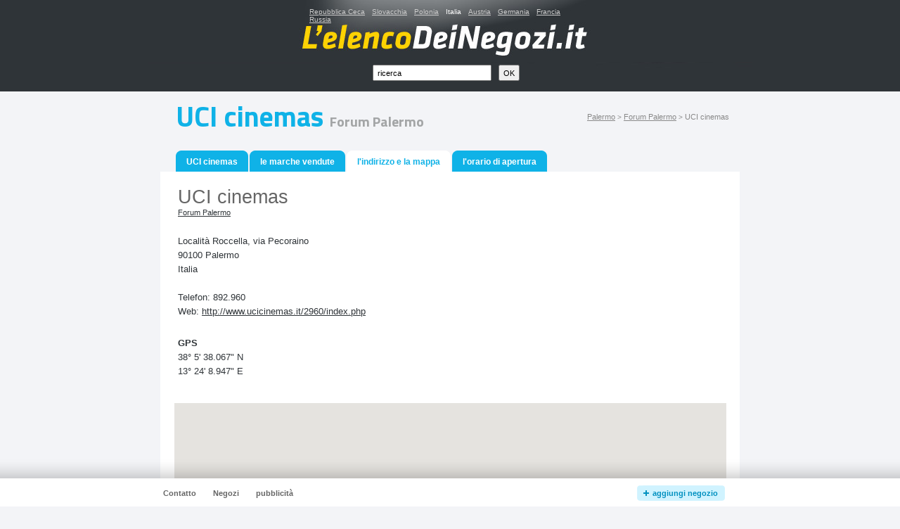

--- FILE ---
content_type: text/html
request_url: https://www.lelencodeinegozi.it/centro-commerciale/forum-palermo/112/uci-cinemas/indirizzo-e-la-mappa/
body_size: 2743
content:
<!DOCTYPE html PUBLIC "-//W3C//DTD XHTML 1.0 Strict//EN" "http://www.w3.org/TR/xhtml1/DTD/xhtml1-strict.dtd">
<html xmlns="http://www.w3.org/1999/xhtml" xml:lang="it">
<head>
	<!-- Google tag (gtag.js) -->
<script async src="https://www.googletagmanager.com/gtag/js?id=G-XW26B2MJYQ"></script>
<script>
  window.dataLayer = window.dataLayer || [];
  function gtag(){dataLayer.push(arguments);}
  gtag('js', new Date());

  gtag('config', 'G-XW26B2MJYQ');
</script>
        <!-- End Google Tag Manager -->
	<meta http-equiv="Content-Type" content="text/html; charset=utf-8" />
	<meta http-equiv="Pragma" content="no-cache" />
	<meta http-equiv="Cache-Control" content="no-cache" />
	<meta http-equiv="Expires" content="-1" />

	<meta name="robots" content="index, follow" />
	<meta name="author" content="all: (c) Webmedio.cz 2009; e-mail: info@webmedio.cz" />	
	<meta name="title" content="l'indirizzo, la mappa ed i contatti in UCI cinemas — Palermo, Forum Palermo — LelencoDeiNegozi.it" /> 
	
	<meta name="google-site-verification" content="T-lmGapGguTtehFKX4R05QuSRPI_juTHM3fEBm-Iqxg" />

			<meta name="description" content="L’indirizzo, la mappa e contatti in UCI cinemas Palermo, il negozio trovate nel centro commerciale Forum Palermo" />
		
			<meta name="keywords" content="UCI cinemas L’indirizzo, UCI cinemas Contatti, UCI cinemas, UCI cinemas - Palermo, Forum Palermo - Palermo, Cinema e multiplex" />
		
		
			<link rel="image_src" href="https://www.lelencodeinegozi.it/assets/shop/112-uci-cinemas/uci-cinemas.jpg" />
		
			<meta property="og:title" content="l'indirizzo, la mappa ed i contatti in UCI cinemas — Palermo, Forum Palermo — LelencoDeiNegozi.it" />
		
			<meta property="og:description" content="L’indirizzo, la mappa e contatti in UCI cinemas Palermo, il negozio trovate nel centro commerciale Forum Palermo" />
		
			<meta property="og:image" content="https://www.lelencodeinegozi.it/assets/shop/112-uci-cinemas/uci-cinemas.jpg" />
		
	
	<link href='https://fonts.googleapis.com/css?family=Titillium+Web:400,700&subset=latin,latin-ext' rel='stylesheet' type='text/css'>
	
			<script type="text/javascript" src="/min/serve/g/shop_detail_js/1705335009/"></script>
		<script type="text/javascript" src="https://maps.google.com/maps/api/js?key=AIzaSyB5mYe8fjq87PCMdQ3fZUxE_zvWra58oxs&sensor=false"></script>
		<link rel="stylesheet" type="text/css" href="/min/serve/g/default_css/1448612364/" />
		
	<title>l'indirizzo, la mappa ed i contatti in UCI cinemas — Palermo, Forum Palermo — LelencoDeiNegozi.it</title>
	
	<script async src="https://pagead2.googlesyndication.com/pagead/js/adsbygoogle.js?client=ca-pub-0888445885747128" crossorigin="anonymous"></script>
</head>

<body>
	<div id='root'>
		<div id='header'>
			<div class='content'>
				<div id='logo'>
					<p><a href='/'>i centri commerciali, i negozi di marca ed i punti di vendita - LelencoDeiNegozi.it</a></p><h1>l'indirizzo, la mappa ed i contatti in UCI cinemas — Palermo, Forum Palermo — LelencoDeiNegozi.it</h1><ul><li><a href="http://www.mapaobchodu.cz">Repubblica Ceca</a></li><li><a href="http://www.mapaobchodov.sk">Slovacchia</a></li><li><a href="http://www.mapahandlu.pl">Polonia</a></li><li>Italia</li><li><a rel="nofollow" href="http://www.handelsmappe.at">Austria</a></li><li><a rel="nofollow" href="http://www.geschaeftekarte.de">Germania</a></li><li><a rel="nofollow" href="http://www.listedemagasins.fr">Francia</a></li><li><a rel="nofollow" href="http://www.mapofstores.ru">Russia</a></li></ul><div id='logoContent'></div><form id="searchForm" action="/search/search/" method="post"><fieldset><input class="text" id="input_search" onclick="removeDefaultText(&quot;ricerca&quot;, &quot;input_search&quot;)" onfocus="removeDefaultText(&quot;ricerca&quot;, &quot;input_search&quot;)" onblur="addDefaultText(&quot;ricerca&quot;, &quot;input_search&quot;)" type="text" value="ricerca" name="search" /><input name="commit" class="button" type="submit" value="OK" /></fieldset></form>				</div>
			</div>	
		</div>
		
		<div id='content'>					
			<div itemscope itemtype="http://schema.org/LocalBusiness" id='detail'>
			<p id='drop' itemscope itemtype="http://schema.org/WebPage">
			<em itemprop="breadcrumb">
				<a href="/citta/palermo/">Palermo</a> &gt;
									<a href="/citta/palermo/centri-commerciali/forum-palermo/">Forum Palermo</a> &gt;
								<span>UCI cinemas</span>
			</em>
		</p>
		
			<h2 itemprop='name' class='normal cufon'>
			UCI cinemas 
			<em class='cufonLight'>
									Forum Palermo							</em>
		</h2>
		
			<div class="no" itemprop="geo" itemscope itemtype="http://schema.org/GeoCoordinates">
			<meta itemprop="latitude" content="38.0939074" />
    	<meta itemprop="longitude" content="13.4024854" />
			<abbr class="geo" title="38.0939074;13.4024854">la descrizione del luogo</abbr>
		</div>
		
			<div itemprop="aggregateRating" itemscope itemtype="http://schema.org/AggregateRating">
			<meta itemprop="ratingValue" content="4" />
    	<meta itemprop="ratingCount" content="3357" />
		</div>
		

	<div class='box'>
		<ul class='bookmark'>
			<li>
									<div class='left'>
						<div class='right'>
							<a href="/centro-commerciale/forum-palermo/112/uci-cinemas/">UCI cinemas</a>						</div>
					</div>
							</li>
			
						
							<li>
											<div class='left'>
							<div class='right'>
								<a href="/centro-commerciale/forum-palermo/112/uci-cinemas/marche/">le marche vendute</a>							</div>
						</div>
									</li>
						
			<li>
									<div class='aleft'>
						<div class='aright'>
							<span class='blue'>l'indirizzo e la mappa</span>
						</div>
					</div>
							</li>
			<li>
									<div class='left'>
						<div class='right'>
							<a href="/centro-commerciale/forum-palermo/112/uci-cinemas/orario-di-apertura/">l'orario di apertura</a>						</div>
					</div>
							</li>
		</ul>
		<div class='content'>	
			
					
				<div class='newAddress'>
					<div class='top'>
						<div class='left'>
							<h3>
								<a href="/centro-commerciale/forum-palermo/112/uci-cinemas/">UCI cinemas</a>								
							</h3>
						
												
								<h4><a href="/citta/palermo/centri-commerciali/forum-palermo/">Forum Palermo</a></h4>
														
							<p itemprop="address" itemscope itemtype="http://schema.org/PostalAddress">
								<span itemprop="streetAddress" id='address_street'>Località Roccella, via Pecoraino</span><br />
								<span itemprop="postalCode" id='address_zip'>90100</span> <span id='address_city' itemprop="addressLocality">Palermo</span><br />
							
								<span id='address_country' itemprop="addressCountry">Italia</span><br />
								<br /><span class='text'>Telefon: <span itemprop="telephone">892.960</span></span>
															
																
																											<br /><span class='text'>Web: <span itemprop="url"><a rel="nofollow" href="http://www.ucicinemas.it/2960/index.php">http://www.ucicinemas.it/2960/index.php</a></span></span>
																								
							</p>
						
															<p>
									<strong>GPS</strong><br />
									38° 5' 38.067" N<br />13° 24' 8.947" E								</p>
																						<span id='latitude' style='display:none'>38.0939074</span>
								<span id='longitude' style='display:none'>13.4024854</span>
													</div>
						<div class='right'>
															<script async src="//pagead2.googlesyndication.com/pagead/js/adsbygoogle.js"></script>
								<!-- ldi.it - detail adresa -->
								<ins class="adsbygoogle" style="display:inline-block;width:336px;height:280px" data-ad-client="ca-pub-5572286037617086" data-ad-slot="8944856783"></ins>
								<script>
									(adsbygoogle = window.adsbygoogle || []).push({});
								</script>
													</div>
						<div class='cleaner'></div>
					</div>
					
					<div id='map_canvas'></div>
				</div>
		
				
		</div>
	</div>
	
	<div id='error_report'>avvisare i datti sbagliati</div>
	<div id='error_report_href' style='display:none'>/page/errorReport/id/112/</div>
	
	<div class='cleaner'></div>
	
</div>		</div>
		
		<div id='copyright'>
			<p>il gestore del web e MediaNest.</p>
		</div>
		
	</div>		
		
	<div id='add-shop'>		
		<div class='content'>
			<h3 class='no'>Navigace</h3>
			<ul class='left' id='foot_left_menu'>
				<li><a href="/negozi/">Negozi</a></li>
			</ul>
		</div>		
	</div>		
	</body>
</html>

--- FILE ---
content_type: text/html
request_url: https://www.lelencodeinegozi.it/autocomplete/generateMenu
body_size: 59
content:
{"left":["<a href=\"\/contatto\/\">Contatto<\/a>","<a href=\"\/negozi\/\">Negozi<\/a>","<a href=\"\/pubblicita\/\">pubblicit\u00e0<\/a>"],"right":["<a href=\"\/aggiungi-il-negozio\/\">aggiungi negozio<\/a>"],"center":["<a href=\"\/privacy\/\">la protezione dei dati personali<\/a>"]}

--- FILE ---
content_type: text/html; charset=utf-8
request_url: https://www.google.com/recaptcha/api2/aframe
body_size: 222
content:
<!DOCTYPE HTML><html><head><meta http-equiv="content-type" content="text/html; charset=UTF-8"></head><body><script nonce="3N2rAaq8Vm0ag9-9drBbgw">/** Anti-fraud and anti-abuse applications only. See google.com/recaptcha */ try{var clients={'sodar':'https://pagead2.googlesyndication.com/pagead/sodar?'};window.addEventListener("message",function(a){try{if(a.source===window.parent){var b=JSON.parse(a.data);var c=clients[b['id']];if(c){var d=document.createElement('img');d.src=c+b['params']+'&rc='+(localStorage.getItem("rc::a")?sessionStorage.getItem("rc::b"):"");window.document.body.appendChild(d);sessionStorage.setItem("rc::e",parseInt(sessionStorage.getItem("rc::e")||0)+1);localStorage.setItem("rc::h",'1768695702094');}}}catch(b){}});window.parent.postMessage("_grecaptcha_ready", "*");}catch(b){}</script></body></html>